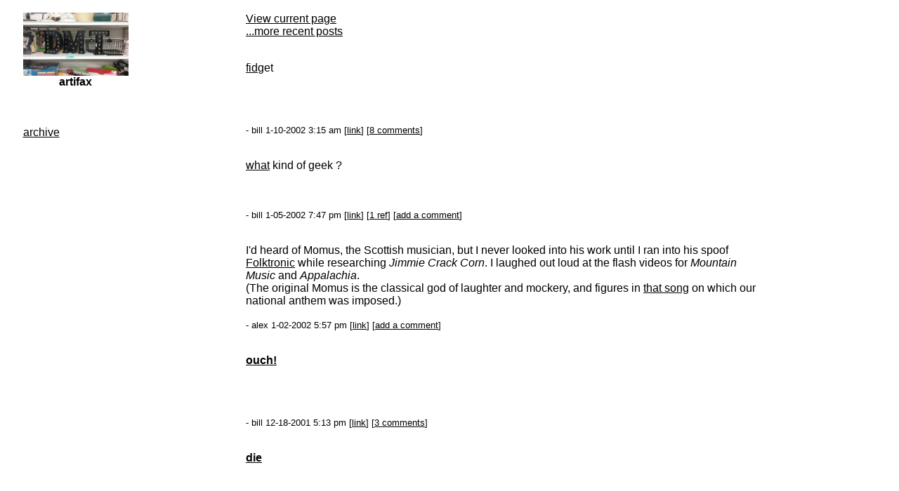

--- FILE ---
content_type: text/html
request_url: http://www.digitalmediatree.com/artifax/pageforward/12424/
body_size: 5389
content:
<!DOCTYPE HTML PUBLIC "-//W3C//DTD HTML 4.01 Transitional//EN">


<html>
<head>
	<meta http-equiv="content-type" content="text/html; charset=iso-8859-1">
	<title>artifax</title>
	<style type="text/css"><!--
	body {background: #ffffff;}
body, table, tr, td  {font-family: arial, georgia, verdana, helvetica, sans-serif;}
A {color:#000000;}
A:visited {color:#000000;}
A:hover {color:red;}
ul {list-style:none;}
form, input, textarea {font-family: arial, georgia, verdana, helvetica, sans-serif;}
span.new {font-size: smaller; color: #ff0000;}
span.new A {color:#ff0000;}
span.new A:visited {color:#ff0000;}
span.preview {color:darkgreen;}
span.footer {font-size: smaller;}
div.controls {font-size: smaller;}
div.center_block {text-align: center;}
	.main_table img { max-width: 100%; height: auto !important; -ms-interpolation-mode: bicubic;}

	-->
	</style>
</head>

<body bgcolor="#ffffff">
<table cols="2" height="100%" width="100%" cellspacing="6">
	<tr>
	
	<td valign="top" width="15%">
	    			<table align="center" valign="top">
				<tr>
					<td><center><img src="/library/image/8/20161005_163516-1.jpg" style="width: 150px;" border="0"></center><center><b>artifax</b></center><br><br><br><a href="http://www.digitalmediatree.com/artifax/archive/complete">archive</a><br><br><br><br></td>
				</tr>
			</table>
		</td>
		<td valign="top" width="*">
			
			<table width="73%" align="center" valign="top">
				
				<tr>
					<td><div class="main_table"><a href="http://www.digitalmediatree.com/artifax/">View current page</a><br><a href="http://www.digitalmediatree.com/artifax/pageforward/13718/">...more recent posts</a><br><br>
							<p><a href="http://wings.buffalo.edu/epc/authors/perloff/differential_poetries.html">fid</a>get<br><br><br><br><br>
	<span class="footer">- bill 1-10-2002 3:15 am [<a href="http://www.digitalmediatree.com/artifax/?13718">link</a>] [<a href="http://www.digitalmediatree.com/artifax/comment/13718/">8 comments</a>] </span><br><br></p><p><a href="http://www.heise.de/tp/english/inhalt/sa/3362/1.html">what</a> kind of geek ?<br><br><br><br>
	<span class="footer">- bill 1-05-2002 7:47 pm [<a href="http://www.digitalmediatree.com/artifax/?13520">link</a>] [<a href="http://www.digitalmediatree.com/artifax/references/13520/">1 ref</a>] [<a href="http://www.digitalmediatree.com/artifax/comment/13520/">add a comment</a>] </span><br><br></p><p>I'd heard of Momus, the Scottish musician, but I never looked into his work until I ran into his spoof <a href="http://www.demon.co.uk/momus/folktroniclyrics.html">Folktronic</a> while researching <I>Jimmie Crack Corn</I>. I laughed out loud at the flash videos for <I>Mountain Music</I> and <I>Appalachia</I>.<br>(The original Momus is the classical god of laughter and mockery, and figures in <a href="http://ingeb.org/songs/toanacre.html">that song</a> on which our national anthem was imposed.)<br><br>
	<span class="footer">- alex 1-02-2002 5:57 pm [<a href="http://www.digitalmediatree.com/artifax/?13438">link</a>] [<a href="http://www.digitalmediatree.com/artifax/comment/13438/">add a comment</a>] </span><br><br></p><p><b><a href="http://www.artforum.com/index.php?pn=inprint&id=1933">ouch!</a></b><br><br><br><br><br>
	<span class="footer">- bill 12-18-2001 5:13 pm [<a href="http://www.digitalmediatree.com/artifax/?13114">link</a>] [<a href="http://www.digitalmediatree.com/artifax/comment/13114/">3 comments</a>] </span><br><br></p><p><b><a href="http://www.artnet.com/Magazine/features/tuchman/tuchman7-14-3.asp">die</a></b><br><br><br><br><br>
	<span class="footer">- bill 12-11-2001 9:03 pm [<a href="http://www.digitalmediatree.com/artifax/?12917">link</a>] [<a href="http://www.digitalmediatree.com/artifax/references/12917/">3 refs</a>] [<a href="http://www.digitalmediatree.com/artifax/comment/12917/">add a comment</a>] </span><br><br></p><p>pablo is not just painting jungle scenes only <a href="http://www.tengai.co.uk/usko-ayar/gallery_painting_030.html"> anymore:>) </a><br>
	<span class="footer">- Skinny 12-05-2001 12:30 pm [<a href="http://www.digitalmediatree.com/artifax/?12671">link</a>] [<a href="http://www.digitalmediatree.com/artifax/comment/12671/">add a comment</a>] </span><br><br></p><div class="postcontrol"><a href="http://www.digitalmediatree.com/artifax/pageback/12671/">older posts...</a></div><br><br>
						</div></td>
				</tr>
				
			</table>
			
		</td>
		<td width="2%"> </td>
		</tr>
		

<tr><td colspan="3" align="center" valign="bottom" width="100%">
<br><br><div class="center_block"><center><hr width="68%"></center>
<div class="controls">[<a href="http://www.digitalmediatree.com/" accesskey="h">home</a>] [<a href="http://www.digitalmediatree.com/artifax/subscribe/" accesskey="s">subscribe</a>] [<a href="http://www.digitalmediatree.com/login/">login</a>] <br><form action=""><input type="text" name="search" size="14"> <input type="submit" value="search"></form></div>
	</div></td></tr>	
</table>

<script type="text/javascript">
var gaJsHost = (("https:" == document.location.protocol) ? "https://ssl." : "http://www.");
document.write(unescape("%3Cscript src='" + gaJsHost + "google-analytics.com/ga.js' type='text/javascript'%3E%3C/script%3E"));
</script>
<script type="text/javascript">
try {
var pageTracker = _gat._getTracker("UA-6983097-1");
pageTracker._trackPageview();
} catch(err) {}</script>

</body>


</html>
		
		
	
